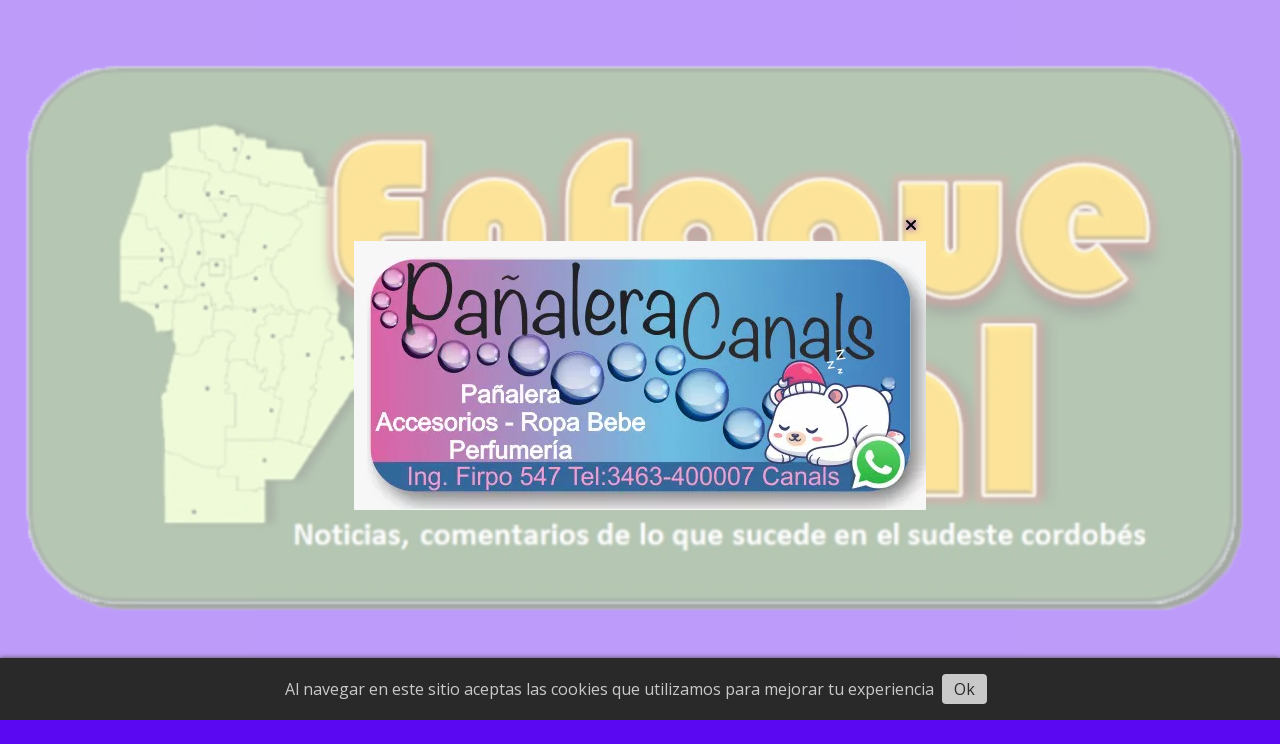

--- FILE ---
content_type: text/html; charset=utf-8
request_url: https://enfoquezonal.com.ar/contenido/2990/aprehendido-por-desobediencia-a-la-autoridad
body_size: 10645
content:
<!DOCTYPE html><html lang="es"><head><title>APREHENDIDO POR DESOBEDIENCIA A LA AUTORIDAD</title><meta name="description" content="El hombre no cumplió con medidas restrictivas impuestas por la justicia"><meta http-equiv="X-UA-Compatible" content="IE=edge"><meta property="fb:app_id" content="https://www.facebook.com/Enfoque-Zonal-Oficial-105421069164726/"><meta charset="utf-8"><meta name="viewport" content="width=device-width,minimum-scale=1,initial-scale=1"><link rel="canonical" href="https://enfoquezonal.com.ar/contenido/2990/aprehendido-por-desobediencia-a-la-autoridad"><meta property="og:type" content="article"><meta property="og:site_name" content="Enfoque Zonal"><meta property="og:title" content="APREHENDIDO POR DESOBEDIENCIA A LA AUTORIDAD"><meta property="og:description" content="El hombre no cumplió con medidas restrictivas impuestas por la justicia"><meta property="og:url" content="https://enfoquezonal.com.ar/contenido/2990/aprehendido-por-desobediencia-a-la-autoridad"><meta property="og:ttl" content="2419200"><meta property="og:image" content="https://enfoquezonal.com.ar/download/multimedia.miniatura.b0c8f2db82d8205a.706f6c69636961325f6d696e6961747572612e6a7067.jpg"><meta property="og:image:width" content="445"><meta property="og:image:height" content="418"><meta name="twitter:image" content="https://enfoquezonal.com.ar/download/multimedia.miniatura.b0c8f2db82d8205a.706f6c69636961325f6d696e6961747572612e6a7067.jpg"><meta property="article:published_time" content="2022-03-29T10:56-03"><meta property="article:modified_time" content="2022-03-29T11:07-03"><meta property="article:section" content="Policiales"><meta property="article:tag" content="APREHENDIDO POR DESOBEDIENCIA A LA AUTORIDAD | El hombre no cumplió con medidas restrictivas impuestas por la justicia"><meta name="twitter:card" content="summary_large_image"><meta name="twitter:title" content="APREHENDIDO POR DESOBEDIENCIA A LA AUTORIDAD"><meta name="twitter:description" content="El hombre no cumplió con medidas restrictivas impuestas por la justicia"><script type="application/ld+json">{"@context":"http://schema.org","@type":"Article","url":"https://enfoquezonal.com.ar/contenido/2990/aprehendido-por-desobediencia-a-la-autoridad","mainEntityOfPage":"https://enfoquezonal.com.ar/contenido/2990/aprehendido-por-desobediencia-a-la-autoridad","name":"APREHENDIDO POR DESOBEDIENCIA A LA AUTORIDAD","headline":"APREHENDIDO POR DESOBEDIENCIA A LA AUTORIDAD","description":"El hombre no cumpli\u00f3 con medidas restrictivas impuestas por la justicia","articleSection":"Policiales","datePublished":"2022-03-29T10:56","dateModified":"2022-03-29T11:07","image":"https://enfoquezonal.com.ar/download/multimedia.miniatura.b0c8f2db82d8205a.706f6c69636961325f6d696e6961747572612e6a7067.jpg","publisher":{"@context":"http://schema.org","@type":"Organization","name":"Enfoque Zonal","url":"https://enfoquezonal.com.ar/","logo":{"@type":"ImageObject","url":"https://enfoquezonal.com.ar/static/custom/logo-grande.png?t=2026-01-19+03%3A00%3A22.183273"}},"author":{"@type":"Person","name":"Enfoque Zonal","url":"/usuario/2/enfoque-zonal"}}</script><meta name="generator" content="Medios CMS"><link rel="dns-prefetch" href="https://fonts.googleapis.com"><link rel="preconnect" href="https://fonts.googleapis.com" crossorigin><link rel="shortcut icon" href="https://enfoquezonal.com.ar/static/custom/favicon.png?t=2026-01-19+03%3A00%3A22.183273"><link rel="apple-touch-icon" href="https://enfoquezonal.com.ar/static/custom/favicon.png?t=2026-01-19+03%3A00%3A22.183273"><link rel="stylesheet" href="/static/plugins/fontawesome/css/fontawesome.min.css"><link rel="stylesheet" href="/static/plugins/fontawesome/css/brands.min.css"><link rel="stylesheet" href="/static/plugins/fontawesome/css/solid.min.css"><link rel="stylesheet" href="/static/css/t_aludra/wasat.css?v=25.2-beta5" id="estilo-css"><link rel="stylesheet" href="https://fonts.googleapis.com/css?family=Lato:400,700|Open+Sans:400,700&display=swap" crossorigin="anonymous" id="font-url"><style>:root { --font-family-alt: 'Lato', sans-serif; --font-family: 'Open Sans', sans-serif; } :root {--html-font-size: 16px;--header-bg-color: transparent; --header-font-color: #000000; --nav-bg-color: var(--main-color); --nav-font-color: #ffffff; --nav-box-shadow: 0 0 3px var(--main-font-color); --header-max-width: 1280px; --header-margin: 0 auto 0 auto; --header-padding: 0; --header-box-shadow: none; --header-border-radius: 0; --header-border-top: none; --header-border-right: none; --header-border-bottom: none; --header-border-left: none; --logo-max-width: auto; --logo-margin: 2rem auto; --fixed-header-height: none; --main-bg-color: #ffffff; --main-font-color: #292929; --main-max-width: 1280px; --main-margin: 0 auto; --main-padding: 2rem 2rem 0 2rem; --main-box-shadow: none; --main-border-radius: 0; --main-border-top: none; --main-border-right: solid 1px #dddddd; --main-border-bottom: none; --main-border-left: solid 1px #dddddd; --aside-ancho: 340px; --aside-margin: 0 0 0 20px; --aside-padding: 0 0 0 20px; --aside-border-left: solid 1px #dddddd; --aside-border-right: none; --footer-bg-color: #383838; --footer-font-color: #ffffff; --footer-max-width: auto; --footer-margin: 0; --footer-padding: 1rem; --footer-box-shadow: none; --footer-border-radius: 0; --footer-border-top: none; --footer-border-right: none; --footer-border-bottom: none; --footer-border-left: none; --wrapper-max-width: auto; --wrapper-box-shadow: none; --menu-bg-color: var(--main-color); --menu-text-align: center; --menu-max-width: auto; --menu-margin: 0; --menu-padding: 0 0 0 0; --menu-box-shadow: none; --menu-border-radius: 0; --menu-border-top: none; --menu-border-right: none; --menu-border-bottom: none; --menu-border-left: none; --submenu-bg-color: var(--main-color); --submenu-box-shadow: 1px 1px 5px black; --submenu-padding: 0rem; --submenu-border-radius: ; --submenu-item-margin: -0.6rem; --menuitem-bg-color: transparent; --menuitem-font-color: #ffffff; --menuitem-hover-bg-color: #000000; --menuitem-hover-font-color: #ffffff; --menuitem-font-family: var(--font-family-alt); --menuitem-font-size: inherit; --menuitem-font-weight: bold; --menuitem-line-height: 40px; --menuitem-text-transform: none; --menuitem-icon-size: inherit; --menuitem-padding: 0.7em 1.2em; --menuitem-margin: -0.4rem 0rem; --menuitem-border-radius: 0; --menuitem-box-shadow: none; --menuitem-border-bottom: none; --menuitem-hover-border-bottom: none; --post-text-align: initial; --post-margin: 0 0 1.5rem 0; --post-padding: 0; --post-box-shadow: none; --post-border-radius: 0; --post-border-top: none; --post-border-right: none; --post-border-bottom: none; --post-border-left: none; --post-bg-color: #ffffff; --post-categoria-display: initial; --post-autor-display: initial; --post-detalle-display: initial; --post-img-aspect-ratio: 62%; --post-img-border-radius: 0; --post-img-box-shadow: none; --post-img-filter: none; --post-img-hover-filter: none; --post-grid-min-width: 16rem; --post-grid-column-gap: 2rem; --fullpost-enc-align: ; --fullpost-enc-bg-color: transparent; --fullpost-enc-max-width: auto; --fullpost-enc-margin: 0 0 1rem 0; --fullpost-enc-padding: 1rem 1rem 0.5rem 2rem; --fullpost-enc-box-shadow: none; --fullpost-enc-border-radius: 0; --fullpost-enc-border-top: none; --fullpost-enc-border-right: none; --fullpost-enc-border-bottom: none; --fullpost-enc-border-left: none; --fullpost-main-bg-color: transparent; --fullpost-main-max-width: auto; --fullpost-main-margin: 0 0 3rem 0; --fullpost-main-padding: 0; --fullpost-main-box-shadow: none; --fullpost-main-border-radius: 0; --fullpost-main-border-top: none; --fullpost-main-border-right: none; --fullpost-main-border-bottom: none; --fullpost-main-border-left: none; --cuerpo-padding: ; --cuerpo-border-left: none; --buttons-bg-color: var(--main-color); --buttons-font-color: #ffffff; --buttons-hover-bg-color: #000000; --buttons-hover-font-color: #ffffff; --buttons-font-family: var(--font-family-alt); --buttons-font-size: inherit; --buttons-margin: 0 0 2rem 0; --buttons-padding: 7px 14px; --buttons-box-shadow: none; --buttons-border-radius: 0; --buttons-border-top: none; --buttons-border-right: none; --buttons-border-bottom: none; --buttons-border-left: none; --inputs-bg-color: #ffffff; --inputs-font-color: #595959; --inputs-font-family: inherit; --inputs-font-size: inherit; --inputs-padding: 8px; --inputs-box-shadow: none; --inputs-border-radius: 0; --inputs-border-top: solid 1px grey; --inputs-border-right: solid 1px grey; --inputs-border-bottom: solid 1px grey; --inputs-border-left: solid 1px grey; --titulobloques-bg-color: transparent; --titulobloques-font-color: #000000; --titulobloques-font-family: var(--font-family); --titulobloques-font-size: 20px; --titulobloques-text-align: left; --titulobloques-max-width: auto; --titulobloques-margin: 0 0 1rem 0; --titulobloques-padding: 0 0 3px 0; --titulobloques-box-shadow: none; --titulobloques-border-radius: none; --titulobloques-border-top: none; --titulobloques-border-right: none; --titulobloques-border-bottom: solid 3px var(--main-color); --titulobloques-border-left: none; --titulopagina-bg-color: transparent; --titulopagina-font-color: #404040; --titulopagina-font-family: var(--font-family-alt); --titulopagina-font-size: 1.8rem; --titulopagina-text-align: inherit; --titulopagina-max-width: 50rem; --titulopagina-margin: 0 0 1.5rem 0; --titulopagina-padding: 0 3rem 1.5rem 0; --titulopagina-box-shadow: none; --titulopagina-border-radius: 0; --titulopagina-border-top: none; --titulopagina-border-right: none; --titulopagina-border-bottom: solid 3px var(--main-color); --titulopagina-border-left: none; --main-color: #040109; --bg-color: #5a07f2; --splash-opacity: 0.6;--splash-pointer-events: initial;--splash-align-items: center;--splash-justify-content: center;} body {background-image: url("None"); background-repeat:no-repeat;background-size:cover;background-position:top center;background-attachment:fixed;}</style><link rel="stylesheet" href="https://cdnjs.cloudflare.com/ajax/libs/photoswipe/4.1.2/photoswipe.min.css"><link rel="stylesheet" href="https://cdnjs.cloudflare.com/ajax/libs/photoswipe/4.1.2/default-skin/default-skin.min.css"><script defer src="https://cdnjs.cloudflare.com/ajax/libs/lazysizes/5.3.2/lazysizes.min.js" integrity="sha512-q583ppKrCRc7N5O0n2nzUiJ+suUv7Et1JGels4bXOaMFQcamPk9HjdUknZuuFjBNs7tsMuadge5k9RzdmO+1GQ==" crossorigin="anonymous" referrerpolicy="no-referrer"></script><script async src="https://www.googletagmanager.com/gtag/js"></script><script>window.dataLayer=window.dataLayer||[];function gtag(){dataLayer.push(arguments);};gtag('js',new Date());gtag('config','G-ETDKF070NV');gtag('config','UA-157506285-1');</script></head><body><div id="wrapper" class="wrapper contenido contenido noticia"><header class="header headerA1"><a class="open-nav"><i class="fa fa-bars"></i></a><div class="header__logo"><a href="/"><img class="only-desktop" src="https://enfoquezonal.com.ar/static/custom/logo.png?t=2026-01-19+03%3A00%3A22.183273" alt="Enfoque Zonal"><img class="only-mobile" src="https://enfoquezonal.com.ar/static/custom/logo-movil.png?t=2026-01-19+03%3A00%3A22.183273" alt="Enfoque Zonal"></a></div><div id="publi-223" data-nombre="ADSENSE" class="publi publi-html E"><script async src="https://pagead2.googlesyndication.com/pagead/js/adsbygoogle.js?client=ca-pub-1158560027656367" crossorigin="anonymous"></script></div><div class="bloque-html"><div class="codigo-html"><p><em><strong>RADIO ENFOQUE (ON LINE)</strong></em></p><p><a href="https://youtu.be/D-ddTxQeBmI" rel="noopener" target="_blank"><img alt="260x200" class="img-responsive lazyload" data-src="/download/multimedia.miniatura.851f4ea667bfc96b.bWluaWF0dXJhLmdpZg%3D%3D.gif" height="365" src="data:," style="display: block; margin-left: auto; margin-right: auto;" width="475"></a></p><p></p><p></p><p><img alt="IMG-20250407-WA0067" class="img-responsive lazyload" data-alto-grande="1600" data-ancho-grande="900" data-src="/download/multimedia.normal.9056ab6415d2d950.bm9ybWFsLndlYnA%3D.webp" data-srcset="/download/multimedia.normal.9056ab6415d2d950.bm9ybWFsLndlYnA%3D.webp 422w, /download/multimedia.grande.90978e6a671ab59b.Z3JhbmRlLndlYnA%3D.webp 900w, /download/multimedia.miniatura.aa4d5968699f4744.bWluaWF0dXJhLndlYnA%3D.webp 169w" height="750" src="data:," style="display: block; margin-left: auto; margin-right: auto;" width="422"></p><p></p><p style="text-align: center;"><span style="color: #ffffff;"><em><strong>Hac&eacute; click en la imagen y entr&aacute; a nuestra web</strong></em></span></p><p><img alt="Screenshot_20240731_194040_Chrome" class="img-responsive lazyload" data-src="/download/multimedia.normal.b7c6205b75c412da.U2NyZWVuc2hvdF8yMDI0MDczMV8xOTQwNDBfQ2hyb21fbm9ybWFsLndlYnA%3D.webp" data-srcset="/download/multimedia.normal.b7c6205b75c412da.U2NyZWVuc2hvdF8yMDI0MDczMV8xOTQwNDBfQ2hyb21fbm9ybWFsLndlYnA%3D.webp 993w, /download/multimedia.miniatura.913e2f7fac539b44.U2NyZWVuc2hvdF8yMDI0MDczMV8xOTQwNDBfQ2hyb21fbWluaWF0dXJhLndlYnA%3D.webp 400w" height="680" src="data:," style="display: block; margin-left: auto; margin-right: auto;" width="993"></p><p></p><p></p><p><img alt="JAE-DELICATESSEN" class="img-responsive lazyload" data-src="/download/multimedia.miniatura.a05992ce048255fd.SkFFLURFTElDQVRFU1NFTl9taW5pYXR1cmEud2VicA%3D%3D.webp" height="389" src="data:," style="display: block; margin-left: auto; margin-right: auto;" width="756"></p><p>&nbsp;</p><p></p></div><div class="codigo-html"><center><div class li style="text-align: center;"></div></center><center><div class li><span style="color: #ecf0f1;"><strong>&iexcl;Apoyanos donando un cafecito!</strong></span></div><div class li><img alt="Invitame un café en cafecito.app" class="lazyload" data-src="https://cdn.cafecito.app/imgs/buttons/button_4.png" data-srcset="https://cdn.cafecito.app/imgs/buttons/button_4.png 1x, https://cdn.cafecito.app/imgs/buttons/button_4_2x.png 2x, https://cdn.cafecito.app/imgs/buttons/button_4_3.75x.png 3.75x" src="data:,"></div></center><div class li></div><div class li></div><center><div class li><img alt="portada face (1) (1)" class="img-responsive lazyload" data-src="/download/multimedia.normal.a2c3892b7d0ac7fd.bm9ybWFsLndlYnA%3D.webp" data-srcset="/download/multimedia.normal.a2c3892b7d0ac7fd.bm9ybWFsLndlYnA%3D.webp 851w, /download/multimedia.miniatura.8e4b09410cd663a6.bWluaWF0dXJhLndlYnA%3D.webp 400w" height="315" src="data:," style="display: block; margin-left: auto; margin-right: auto;" width="851"></div><div class li></div></center><p>&nbsp; &nbsp;</p><p></p><p><img alt="Screenshot_20250102_142523_Samsung Notes" class="img-responsive lazyload" data-src="/download/multimedia.normal.b416ca4ebb06ff4e.U2NyZWVuc2hvdF8yMDI1MDEwMl8xNDI1MjNfU2Ftc3Vfbm9ybWFsLndlYnA%3D.webp" data-srcset="/download/multimedia.normal.b416ca4ebb06ff4e.U2NyZWVuc2hvdF8yMDI1MDEwMl8xNDI1MjNfU2Ftc3Vfbm9ybWFsLndlYnA%3D.webp 1080w, /download/multimedia.miniatura.921344f063efcda2.U2NyZWVuc2hvdF8yMDI1MDEwMl8xNDI1MjNfU2Ftc3VfbWluaWF0dXJhLndlYnA%3D.webp 400w" height="504" src="data:," style="display: block; margin-left: auto; margin-right: auto;" width="722"></p><p><a href="https://www.youtube.com/watch?v=h2J_ZdbxYVc" rel="noopener" target="_blank"></a><br><img alt="IMG-20241007-WA0030" class="img-responsive lazyload" data-alto-grande="1599" data-ancho-grande="899" data-src="/download/multimedia.normal.85b2e6ae9187c884.SU1HLTIwMjQxMDA3LVdBMDAzMF9ub3JtYWwud2VicA%3D%3D.webp" data-srcset="/download/multimedia.normal.85b2e6ae9187c884.SU1HLTIwMjQxMDA3LVdBMDAzMF9ub3JtYWwud2VicA%3D%3D.webp 422w, /download/multimedia.grande.b9ca8e6bc44adbc1.SU1HLTIwMjQxMDA3LVdBMDAzMF9ncmFuZGUud2VicA%3D%3D.webp 899w, /download/multimedia.miniatura.a393f1fdbcd3e12d.SU1HLTIwMjQxMDA3LVdBMDAzMF9taW5pYXR1cmEud2VicA%3D%3D.webp 169w" height="750" src="data:," style="display: block; margin-left: auto; margin-right: auto;" width="422"></p><p><img alt="Instagram Post PCR Test Covid-19 Testing Blue" class="img-responsive lazyload" data-src="/download/multimedia.normal.84e7580dd9abfe27.bm9ybWFsLndlYnA%3D.webp" data-srcset="/download/multimedia.normal.84e7580dd9abfe27.bm9ybWFsLndlYnA%3D.webp 1080w, /download/multimedia.miniatura.967662361ba96b91.bWluaWF0dXJhLndlYnA%3D.webp 300w" height="1080" src="data:," style="display: block; margin-left: auto; margin-right: auto;" width="1080"></p><p><img alt="multimedia.miniatura.986913b5ecfc39d5.R0FMQUlORU5BIE1BUklPTl9taW5pYXR1cmEud2VicA==" class="img-responsive lazyload" data-src="/download/multimedia.miniatura.b3d5b647428238f6.bXVsdGltZWRpYS5taW5pYXR1cmEuOTg2OTEzYjVlY2ZfbWluaWF0dXJhLndlYnA%3D.webp" height="542" src="data:," style="display: block; margin-left: auto; margin-right: auto;" width="553"></p><p><img alt="jacarandá" class="img-responsive lazyload" data-src="/download/multimedia.miniatura.bdf057fe1fec756c.bWluaWF0dXJhLndlYnA%3D.webp" height="611" src="data:," style="display: block; margin-left: auto; margin-right: auto;" width="530"></p><p style="text-align: justify;">&nbsp;</p><p>&nbsp;</p><p></p><p></p></div></div><div class="header__menu "><ul><li class="header__menu__item "><a href="/categoria/2/general" target> General </a></li><li class="header__menu__item "><a href="/categoria/8/locales" target> Locales </a></li><li class="header__menu__item "><a href="/categoria/6/deportes" target> Deportes </a></li><li class="header__menu__item "><a href="/categoria/5/regionales" target> Regionales </a></li><li class="header__menu__item "><a href="/categoria/7/policiales" target> Policiales </a></li><li class="header__menu__item "><a href="/categoria/10/politica" target> Política </a></li><li class="header__menu__item "><a href="None" target="_blank"> Más <i class="fa fa-chevron-down"></i></a><ul><li><a href="/categoria/9/opinion" target> Opinión </a></li><li><a href="/categoria/4/novedades" target> Novedades </a></li><li><a href="/categoria/16/videos" target> Videos </a></li><li><a href="/eventos" target> Agenda de eventos </a></li><li><a href="/categoria/15/galerias-de-fotos-y-videos" target> Galerías de fotos y videos </a></li><li><a href="/categoria/17/ediciones-impresas" target> Ediciones impresas </a></li><li><a href="/categoria/18/necrologicas" target> Necrológicas </a></li><li><a href="/farmacias" target> Farmacias de turno </a></li><li><a href="/categoria/19/clasificados" target> Clasificados </a></li><li><a href="/buscar" target><i class="fa fa-fw fa-search"></i> Buscar </a></li></ul></li></ul></div><section class="nav" id="nav"><a class="close-nav"><i class="fa fa-times"></i></a><div class="nav__logo"><a href="/"><img class="only-desktop" src="https://enfoquezonal.com.ar/static/custom/logo.png?t=2026-01-19+03%3A00%3A22.183273" alt="Enfoque Zonal"><img class="only-mobile" src="https://enfoquezonal.com.ar/static/custom/logo-movil.png?t=2026-01-19+03%3A00%3A22.183273" alt="Enfoque Zonal"></a></div><div class="menu-simple menu0"><div class="menu-simple__item "><a href="/categoria/2/general" target> General </a></div><div class="menu-simple__item "><a href="/categoria/8/locales" target> Locales </a></div><div class="menu-simple__item "><a href="/categoria/6/deportes" target> Deportes </a></div><div class="menu-simple__item "><a href="/categoria/5/regionales" target> Regionales </a></div><div class="menu-simple__item "><a href="/categoria/7/policiales" target> Policiales </a></div><div class="menu-simple__item "><a href="/categoria/10/politica" target> Política </a></div><div class="menu-simple__item subitems"><a href="None" target="_blank"> Más </a><a href="/categoria/9/opinion" target class="menu-simple__item"> Opinión </a><a href="/categoria/4/novedades" target class="menu-simple__item"> Novedades </a><a href="/categoria/16/videos" target class="menu-simple__item"> Videos </a><a href="/eventos" target class="menu-simple__item"> Agenda de eventos </a><a href="/categoria/15/galerias-de-fotos-y-videos" target class="menu-simple__item"> Galerías de fotos y videos </a><a href="/categoria/17/ediciones-impresas" target class="menu-simple__item"> Ediciones impresas </a><a href="/categoria/18/necrologicas" target class="menu-simple__item"> Necrológicas </a><a href="/farmacias" target class="menu-simple__item"> Farmacias de turno </a><a href="/categoria/19/clasificados" target class="menu-simple__item"> Clasificados </a><a href="/buscar" target class="menu-simple__item"><i class="fa fa-fw fa-search"></i> Buscar </a></div></div><div class="social-buttons"><a class="social-buttons__item facebook" href="https://www.facebook.com/profile.php?id=100063749673971" target="_blank"><i class="fa fa-brands fa-facebook"></i></a><a class="social-buttons__item twitter" href="https://twitter.com/zonal_enfoque?s=09" target="_blank"><i class="fa fa-brands fa-x-twitter"></i></a><a class="social-buttons__item youtube" href="https://www.youtube.com/channel/UCXDM2N4RY1Wketd_e_d34xw" target="_blank"><i class="fa fa-brands fa-youtube"></i></a><a class="social-buttons__item instagram" href="https://www.instagram.com/invites/contact/?i=g4rudc1560uq&utm_content=553tan4" target="_blank"><i class="fa fa-brands fa-instagram"></i></a></div><div class="menu-simple menu1"><div class="menu-simple__item "><a href="/contacto" target> Contacto </a></div><div class="menu-simple__item "><a href="/historial" target> Historial de noticias </a></div><div class="menu-simple__item "><a href="/default/contenido/2765/fuentes-rss" target> Fuentes RSS </a></div><div class="menu-simple__item "><a href="/enfoquezonal/a_default/user/login?_next=%2Fa_default%2Findex" target><i class="fa fa-fw fa-sign-in"></i> Ingresar </a></div></div><div class="datos-contacto"><div class="telefono"><i class="fa fa-phone"></i><span>3463 466990</span></div><div class="email"><i class="fa fa-envelope"></i><span><a href="/cdn-cgi/l/email-protection#5a3f343c352b2f3f2035343b361a3d373b333674393537"><span class="__cf_email__" data-cfemail="71141f171e0004140b1e1f101d31161c10181d5f121e1c">[email&#160;protected]</span></a></span></div></div></section></header><main class="main main1"><section class="principal"><div class="bloque-html"><div class="codigo-html"><p><img alt="WhatsApp Image 2025-06-19 at 11.50.25" class="img-responsive lazyload" data-alto-grande="1600" data-ancho-grande="1131" data-src="/download/multimedia.normal.9ab9649ccea505c2.bm9ybWFsLndlYnA%3D.webp" data-srcset="/download/multimedia.normal.9ab9649ccea505c2.bm9ybWFsLndlYnA%3D.webp 530w, /download/multimedia.grande.a82c6c21053830b9.Z3JhbmRlLndlYnA%3D.webp 1131w, /download/multimedia.miniatura.af77badae735469b.bWluaWF0dXJhLndlYnA%3D.webp 212w" height="750" src="data:," style="display: block; margin-left: auto; margin-right: auto;" width="530"><br><br><br><br><br><br><br><br><br><br></p><p><img alt="rombo rojo internet" class="img-responsive lazyload" data-src="/download/multimedia.normal.abd5275182a6d32d.bm9ybWFsLndlYnA%3D.webp" data-srcset="/download/multimedia.normal.abd5275182a6d32d.bm9ybWFsLndlYnA%3D.webp 687w, /download/multimedia.miniatura.88cd6835951ad32d.bWluaWF0dXJhLndlYnA%3D.webp 324w" height="636" src="data:," style="display: block; margin-left: auto; margin-right: auto;" width="687"></p><p></p></div></div><div class="fullpost__encabezado orden3"><h1 class="fullpost__titulo">APREHENDIDO POR DESOBEDIENCIA A LA AUTORIDAD</h1><p class="fullpost__copete">El hombre no cumplió con medidas restrictivas impuestas por la justicia</p><span class="fullpost__categoria"><a href="https://enfoquezonal.com.ar/categoria/7/policiales">Policiales</a></span><span class="fullpost__fecha"><span class="fecha">29/03/2022</span></span><span class="fullpost__autor"><img src="/static/img/usuario.jpg" alt="Enfoque Zonal"><a href="/usuario/2/enfoque-zonal">Enfoque Zonal</a></span></div></section><section class="extra1"><div class="fullpost__main orden2  left"><div class="fullpost__imagen "><img alt="policia" class="img-responsive lazyload" data-sizes="auto" data-src="/download/multimedia.normal.a656d180adfbae8e.706f6c696369615f6e6f726d616c2e6a7067.jpg" data-srcset="/download/multimedia.normal.a656d180adfbae8e.706f6c696369615f6e6f726d616c2e6a7067.jpg 929w, /download/multimedia.miniatura.b501d6e1af2d948a.706f6c696369615f6d696e6961747572612e6a7067.jpg 400w" height="523" src="data:," width="929"></div><div class="bloque-html"><div class="codigo-html"><p><img alt="MUNI PAÑALERA" class="img-responsive lazyload" data-alto-grande="578" data-ancho-grande="2350" data-src="/download/multimedia.normal.858e003068a08c71.TVVOSSBQQcORQUxFUkFfbm9ybWFsLndlYnA%3D.webp" data-srcset="/download/multimedia.normal.858e003068a08c71.TVVOSSBQQcORQUxFUkFfbm9ybWFsLndlYnA%3D.webp 1000w, /download/multimedia.grande.ab78355112baf966.TVVOSSBQQcORQUxFUkFfZ3JhbmRlLndlYnA%3D.webp 2350w, /download/multimedia.miniatura.b4985f820ad33146.TVVOSSBQQcORQUxFUkFfbWluaWF0dXJhLndlYnA%3D.webp 400w" height="246" src="data:," width="1000"></p><p><br><br><br><br>&nbsp;<br><br><br></p></div></div><div class="fullpost__cuerpo"><p style="text-align: justify;">&nbsp;La comisar&igrave;a Canals,inform&oacute; que tras recibir llamado al 101 de Emergencias Policiales, se daba alerta de que una persona estar&iacute;a incumpliendo medidas cautelares y prohibici&oacute;n de acercamiento contra su denunciante por causas de Violencia Familiar, siendo que al arribar el m&oacute;vil policial procede en el lugar a la aprehension en flagrancia de un masculino de 61 a&ntilde;os, recientemente salido del establecimiento penitenciario de R&iacute;o Cuarto. Destacando que el mismo pose&iacute;a medidas cautelares vigentes las cual no respeto ante lo cual se procedi&oacute; a su aprehensi&oacute;n y puesta a disposici&oacute;n &nbsp;de la &nbsp;Fiscalia de &nbsp;Instrucci&oacute;n de La Carlota, la cual dispone su procesamiento, imputaci&oacute;n y posterior traslado y alojamiento en la alcaidia de Morrison.</p></div><div class="bloque-html"><div class="codigo-html"><p><br><br></p></div></div><div class="fullpost__share-post widget-share-post share_post type4"><a class="share_post__item facebook" href="https://www.facebook.com/sharer/sharer.php?u=https://enfoquezonal.com.ar/contenido/2990/aprehendido-por-desobediencia-a-la-autoridad" target="_blank"><i class="fa fa-fw fa-lg fa-brands fa-facebook"></i></a><a class="share_post__item twitter" href="https://twitter.com/intent/tweet?url=https://enfoquezonal.com.ar/contenido/2990/aprehendido-por-desobediencia-a-la-autoridad&text=APREHENDIDO%20POR%20DESOBEDIENCIA%20A%20LA%20AUTORIDAD" target="_blank"><i class="fa fa-fw fa-lg fa-brands fa-x-twitter"></i></a><a class="share_post__item linkedin" href="https://www.linkedin.com/shareArticle?url=https://enfoquezonal.com.ar/contenido/2990/aprehendido-por-desobediencia-a-la-autoridad" target="_blank"><i class="fa fa-fw fa-lg fa-brands fa-linkedin"></i></a><a class="share_post__item pinterest" href="https://pinterest.com/pin/create/bookmarklet/?url=https://enfoquezonal.com.ar/contenido/2990/aprehendido-por-desobediencia-a-la-autoridad" target="_blank"><i class="fa fa-fw fa-lg fa-brands fa-pinterest"></i></a><a class="share_post__item whatsapp" href="https://api.whatsapp.com/send?text=APREHENDIDO POR DESOBEDIENCIA A LA AUTORIDAD+https://enfoquezonal.com.ar/contenido/2990/aprehendido-por-desobediencia-a-la-autoridad" target="_blank"><i class="fa fa-fw fa-lg fa-brands fa-whatsapp"></i></a></div><div class="bloque-html"><div class="codigo-html"><p><br><br><br><br></p></div></div><div class="comentarios fullpost__comentarios" id="contenedor-comentarios"><form action="javascript:void(0);" style="display:block; margin:2em auto; max-width:100%; text-align:center;"><button class="ver-comentarios" style="display:block; margin:2em auto; width:auto;">Ver comentarios</button></form></div><div class="bloque-html"><div class="codigo-html"><p><br><br><img alt="COOPERAPNG" class="img-responsive lazyload" data-src="http://enfoquezonal.com.ar/download/multimedia.miniatura.a0ce148ca18babf1.434f4f50455241504e475f6d696e6961747572612e706e67.png" data-srcset="/download/multimedia.miniatura.a0ce148ca18babf1.434f4f50455241504e475f6d696e6961747572612e706e67.png 317w" height="308" sizes="auto" src="data:," style="display: block; margin-left: auto; margin-right: auto;" width="340"></p><p><br><br><br><br><br><br><br></p><p><br><br><br><br><br><br></p><p></p></div></div></div></section><section class="extra2"><section class="bloque relacionados cant6"><div class="bloque__titulo ">Te puede interesar</div><div class="bloque__lista"><article class="post post__noticia post4"><a class="post__imagen autoratio" href="/contenido/4273/canals-policia-realizo-allanamiento-con-detencion"><img alt="IMG-20250430-WA0023" class="img-responsive lazyload" data-sizes="auto" data-src="/download/multimedia.normal.94d643d1b8587a95.bm9ybWFsLndlYnA%3D.webp" data-srcset="/download/multimedia.normal.94d643d1b8587a95.bm9ybWFsLndlYnA%3D.webp 963w, /download/multimedia.miniatura.a7885b51e9d5a8a8.bWluaWF0dXJhLndlYnA%3D.webp 226w" height="1280" src="data:," width="963"></a><div class="post__datos"><h2 class="post__titulo"><a href="/contenido/4273/canals-policia-realizo-allanamiento-con-detencion">CANALS: POLICÍA REALIZÓ ALLANAMIENTO CON DETENCION</a></h2><div class="post__autor"><span class="autor__nombre">Enfoque Zonal</span></div><a href="https://enfoquezonal.com.ar/categoria/7/policiales" class="post__categoria">Policiales</a><span class="post__fecha"><span class="fecha"><span class="fecha">30/04/2025</span></span></span></div><p class="post__detalle">La persona detenida es un joven de 23 años</p></article><article class="post post__noticia post4"><a class="post__imagen autoratio" href="/contenido/4247/alejandro-recuperan-camioneta-robada-en-canals"><img alt="IMG-20250421-WA0000" class="img-responsive lazyload" data-sizes="auto" data-src="/download/multimedia.normal.abe6df00e0803155.bm9ybWFsLndlYnA%3D.webp" data-srcset="/download/multimedia.normal.abe6df00e0803155.bm9ybWFsLndlYnA%3D.webp 737w, /download/multimedia.miniatura.ab79ac87039713f8.bWluaWF0dXJhLndlYnA%3D.webp 338w" height="655" src="data:," width="737"></a><div class="post__datos"><h2 class="post__titulo"><a href="/contenido/4247/alejandro-recuperan-camioneta-robada-en-canals">ALEJANDRO: RECUPERAN CAMIONETA ROBADA EN CANALS</a></h2><div class="post__autor"><span class="autor__nombre">Enfoque Zonal</span></div><a href="https://enfoquezonal.com.ar/categoria/7/policiales" class="post__categoria">Policiales</a><span class="post__fecha"><span class="fecha"><span class="fecha">21/04/2025</span></span></span></div><p class="post__detalle">El procedimiento fue positivo y arrojó un detenido</p></article><article class="post post__noticia post4"><a class="post__imagen autoratio" href="/contenido/4210/recuperan-motocicleta-que-habia-aido-hurtada"><img alt="IMG-20250304-WA0052" class="img-responsive lazyload" data-sizes="auto" data-src="/download/multimedia.normal.80cac2e7aa842631.bm9ybWFsLndlYnA%3D.webp" data-srcset="/download/multimedia.normal.80cac2e7aa842631.bm9ybWFsLndlYnA%3D.webp 1280w, /download/multimedia.miniatura.87ec572b1a28aef1.bWluaWF0dXJhLndlYnA%3D.webp 400w" height="883" src="data:," width="1280"></a><div class="post__datos"><h2 class="post__titulo"><a href="/contenido/4210/recuperan-motocicleta-que-habia-aido-hurtada">RECUPERAN MOTOCICLETA QUE HABÍA SIDO HURTADA</a></h2><div class="post__autor"><span class="autor__nombre">Enfoque Zonal</span></div><a href="https://enfoquezonal.com.ar/categoria/7/policiales" class="post__categoria">Policiales</a><span class="post__fecha"><span class="fecha"><span class="fecha">04/03/2025</span></span></span></div><p class="post__detalle">Tras un operativo se logró dar con el vehículo</p></article><article class="post post__noticia post4"><a class="post__imagen autoratio" href="/contenido/4138/la-carlota-secuestro-y-recupero-de-elementos-sustraidos"><img alt="IMG-20241220-WA0004" class="img-responsive lazyload" data-sizes="auto" data-src="/download/multimedia.normal.b54655709653369a.SU1HLTIwMjQxMjIwLVdBMDAwNF9ub3JtYWwud2VicA%3D%3D.webp" data-srcset="/download/multimedia.normal.b54655709653369a.SU1HLTIwMjQxMjIwLVdBMDAwNF9ub3JtYWwud2VicA%3D%3D.webp 1280w, /download/multimedia.miniatura.a56b0d70fe7adced.SU1HLTIwMjQxMjIwLVdBMDAwNF9taW5pYXR1cmEud2VicA%3D%3D.webp 400w" height="960" src="data:," width="1280"></a><div class="post__datos"><h2 class="post__titulo"><a href="/contenido/4138/la-carlota-secuestro-y-recupero-de-elementos-sustraidos">LA CARLOTA: SECUESTRO Y RECUPERO DE ELEMENTOS SUSTRAIDOS</a></h2><div class="post__autor"><span class="autor__nombre">Enfoque Zonal</span></div><a href="https://enfoquezonal.com.ar/categoria/7/policiales" class="post__categoria">Policiales</a><span class="post__fecha"><span class="fecha"><span class="fecha">20/12/2024</span></span></span></div><p class="post__detalle"></p></article><article class="post post__noticia post4"><a class="post__imagen autoratio" href="/contenido/4109/hurto-de-motocicleta-y-hallazgo"><img alt="IMG-20241013-WA0014" class="img-responsive lazyload" data-alto-grande="720" data-ancho-grande="1600" data-sizes="auto" data-src="/download/multimedia.normal.b09fd3dc0f3babd3.SU1HLTIwMjQxMDEzLVdBMDAxNF9ub3JtYWwud2VicA%3D%3D.webp" data-srcset="/download/multimedia.normal.b09fd3dc0f3babd3.SU1HLTIwMjQxMDEzLVdBMDAxNF9ub3JtYWwud2VicA%3D%3D.webp 1000w, /download/multimedia.grande.b6dd9d8ad58da32a.SU1HLTIwMjQxMDEzLVdBMDAxNF9ncmFuZGUud2VicA%3D%3D.webp 1600w, /download/multimedia.miniatura.b12ebf609a95f8bc.SU1HLTIwMjQxMDEzLVdBMDAxNF9taW5pYXR1cmEud2VicA%3D%3D.webp 400w" height="450" src="data:," width="1000"></a><div class="post__datos"><h2 class="post__titulo"><a href="/contenido/4109/hurto-de-motocicleta-y-hallazgo">HURTO DE MOTOCICLETA Y HALLAZGO</a></h2><div class="post__autor"><span class="autor__nombre">Enfoque Zonal</span></div><a href="https://enfoquezonal.com.ar/categoria/7/policiales" class="post__categoria">Policiales</a><span class="post__fecha"><span class="fecha"><span class="fecha">13/10/2024</span></span></span></div><p class="post__detalle">El parte de prensa fue emitido este domingo</p></article><article class="post post__noticia post4"><a class="post__imagen autoratio" href="/contenido/3976/hallazgo-y-secuestro"><img alt="IMG-20240423-WA0040" class="img-responsive lazyload" data-sizes="auto" data-src="/download/multimedia.normal.932c7c5b624b3f35.SU1HLTIwMjQwNDIzLVdBMDA0MF9ub3JtYWwud2VicA%3D%3D.webp" data-srcset="/download/multimedia.normal.932c7c5b624b3f35.SU1HLTIwMjQwNDIzLVdBMDA0MF9ub3JtYWwud2VicA%3D%3D.webp 1280w, /download/multimedia.miniatura.8f4f7f650a0ac9ae.SU1HLTIwMjQwNDIzLVdBMDA0MF9taW5pYXR1cmEud2VicA%3D%3D.webp 400w" height="720" src="data:," width="1280"></a><div class="post__datos"><h2 class="post__titulo"><a href="/contenido/3976/hallazgo-y-secuestro">HALLAZGO Y SECUESTRO.</a></h2><div class="post__autor"><span class="autor__nombre">Enfoque Zonal</span></div><a href="https://enfoquezonal.com.ar/categoria/7/policiales" class="post__categoria">Policiales</a><span class="post__fecha"><span class="fecha"><span class="fecha">23/04/2024</span></span></span></div><p class="post__detalle"></p></article></div></section></section><section class="aside"><div class="bloque-html"><div class="codigo-html"><div class="medios-widget script" id="1736448729588"> <a href="https://www.hitwebcounter.com" rel="noopener" target="_blank"> <img alt="Visit counter For Websites" border="0" class="lazyload" data-src="https://hitwebcounter.com/counter/counter.php?page=18354838&style=0019&nbdigits=5&type=page&initCount=0" src="data:," title="Counter Widget"></a></div></div></div><section class="bloque lo-mas-visto"><div class="bloque__titulo ">Lo más visto</div><div class="bloque__lista"><article class="post post__noticia post4"><a class="post__imagen autoratio" href="/contenido/4483/maraton-de-los-dos-anos-miriam-antomas-brillo-arranco-el-26-con-triunfo"><img alt="IMG-20260101-WA0020" class="img-responsive lazyload" data-sizes="auto" data-src="/download/multimedia.normal.8b3b61bda632f098.bm9ybWFsLndlYnA%3D.webp" data-srcset="/download/multimedia.normal.8b3b61bda632f098.bm9ybWFsLndlYnA%3D.webp 558w, /download/multimedia.miniatura.b73be4e7e13e0ba7.bWluaWF0dXJhLndlYnA%3D.webp 200w" height="835" src="data:," width="558"></a><div class="post__datos"><h2 class="post__titulo"><a href="/contenido/4483/maraton-de-los-dos-anos-miriam-antomas-brillo-arranco-el-26-con-triunfo">MARATÓN DE LOS DOS AÑOS: MIRIAM ANTOMÁS ARRANCÓ EL 2026 CON TRIUNFO</a></h2><div class="post__autor"><span class="autor__nombre">Enfoque Zonal</span></div><span class="post__fecha"><span class="fecha"><span class="fecha">01/01/2026</span></span></span></div><p class="post__detalle">La tradicional prueba atlética se desarrolló con mas de 1.400 participantes</p></article><article class="post post__noticia post4"><a class="post__imagen autoratio" href="/contenido/4486/maraton-de-los-dos-anos-daniel-peta-gonzalez-fue-la-otra-alegria-canalsense"><img alt="WhatsApp Image 2026-01-02 at 20.39.31" class="img-responsive lazyload" data-sizes="auto" data-src="/download/multimedia.normal.a24d294c9123e74f.bm9ybWFsLndlYnA%3D.webp" data-srcset="/download/multimedia.normal.a24d294c9123e74f.bm9ybWFsLndlYnA%3D.webp 1105w, /download/multimedia.miniatura.93bfdf13c078dbca.bWluaWF0dXJhLndlYnA%3D.webp 311w" height="1066" src="data:," width="1105"></a><div class="post__datos"><h2 class="post__titulo"><a href="/contenido/4486/maraton-de-los-dos-anos-daniel-peta-gonzalez-fue-la-otra-alegria-canalsense">MARATÓN DE LOS DOS AÑOS: DANIEL &quot;PETA&quot; GONZÁLEZ FUE LA OTRA ALEGRÍA CANALSENSE</a></h2><div class="post__autor"><span class="autor__nombre">Enfoque Zonal</span></div><span class="post__fecha"><span class="fecha"><span class="fecha">02/01/2026</span></span></span></div><p class="post__detalle">A la victoria de Miriam Antomás se le suma el triunfo del &quot;Peta&quot; González en masculinos</p></article><article class="post post__noticia post4"><a class="post__imagen autoratio" href="/contenido/4487/se-realizo-el-cierre-de-la-54-fiesta-nacional-del-oro-blanco-en-canals"><img alt="20260111_034251" class="img-responsive lazyload" data-alto-grande="2084" data-ancho-grande="2234" data-sizes="auto" data-src="/download/multimedia.normal.ac4f1c65224572f0.bm9ybWFsLndlYnA%3D.webp" data-srcset="/download/multimedia.normal.ac4f1c65224572f0.bm9ybWFsLndlYnA%3D.webp 804w, /download/multimedia.grande.a7ddb2c51a1840c0.Z3JhbmRlLndlYnA%3D.webp 2234w, /download/multimedia.miniatura.be7b6498b0585073.bWluaWF0dXJhLndlYnA%3D.webp 322w" height="750" src="data:," width="804"></a><div class="post__datos"><h2 class="post__titulo"><a href="/contenido/4487/se-realizo-el-cierre-de-la-54-fiesta-nacional-del-oro-blanco-en-canals">SE REALIZÓ EL CIERRE DE LA 54° FIESTA NACIONAL DEL ORO BLANCO EN CANALS</a></h2><div class="post__autor"><span class="autor__nombre">Enfoque Zonal</span></div><span class="post__fecha"><span class="fecha"><span class="fecha">11/01/2026</span></span></span></div><p class="post__detalle">En una noche con grandes espectáculos y momentos de mucha emoción</p></article><article class="post post__noticia post4"><a class="post__imagen autoratio" href="/contenido/4490/libertad-comenzo-con-la-pretemporada-apuntando-a-la-supercopa"><img alt="20260112_202659" class="img-responsive lazyload" data-alto-grande="2084" data-ancho-grande="4624" data-sizes="auto" data-src="/download/multimedia.normal.81baf1aae0632911.bm9ybWFsLndlYnA%3D.webp" data-srcset="/download/multimedia.normal.81baf1aae0632911.bm9ybWFsLndlYnA%3D.webp 1000w, /download/multimedia.grande.a44973b58a648378.Z3JhbmRlLndlYnA%3D.webp 4624w, /download/multimedia.miniatura.87db601253ff6c8d.bWluaWF0dXJhLndlYnA%3D.webp 400w" height="451" src="data:," width="1000"></a><div class="post__datos"><h2 class="post__titulo"><a href="/contenido/4490/libertad-comenzo-con-la-pretemporada-apuntando-a-la-supercopa">LIBERTAD COMENZÓ CON LA PRETEMPORADA APUNTANDO A LA SUPERCOPA Y EL APERTURA DE LA LIGA</a></h2><div class="post__autor"><span class="autor__nombre">Enfoque Zonal</span></div><span class="post__fecha"><span class="fecha"><span class="fecha">13/01/2026</span></span></span></div><p class="post__detalle">Los planteles de reserva y primera están bajo la conducción técnica de Walter Obregón</p></article><article class="post post__noticia post4"><a class="post__imagen autoratio" href="/contenido/4493/ana-rosales-reina-de-canals-y-reina-nacional-del-tambo-en-james-craik"><img alt="FB_IMG_1768774162032" class="img-responsive lazyload" data-sizes="auto" data-src="/download/multimedia.normal.976bca3506640acc.bm9ybWFsLndlYnA%3D.webp" data-srcset="/download/multimedia.normal.976bca3506640acc.bm9ybWFsLndlYnA%3D.webp 723w, /download/multimedia.miniatura.ae5d3f4a91bd4d00.bWluaWF0dXJhLndlYnA%3D.webp 346w" height="627" src="data:," width="723"></a><div class="post__datos"><h2 class="post__titulo"><a href="/contenido/4493/ana-rosales-reina-de-canals-y-reina-nacional-del-tambo-en-james-craik">ANA ROSALES: REINA DE CANALS Y REINA NACIONAL DEL TAMBO EN JAMES CRAIK</a></h2><div class="post__autor"><span class="autor__nombre">Enfoque Zonal</span></div><span class="post__fecha"><span class="fecha"><span class="fecha">18/01/2026</span></span></span></div><p class="post__detalle">La joven canalsense se quedó con la corona de aquella prestigiosa fiesta</p></article></div></section></section></main><footer class="footer "><div class="menu-simple "><div class="menu-simple__item "><a href="/contacto" target> Contacto </a></div><div class="menu-simple__item "><a href="/historial" target> Historial de noticias </a></div><div class="menu-simple__item "><a href="/default/contenido/2765/fuentes-rss" target> Fuentes RSS </a></div><div class="menu-simple__item "><a href="/enfoquezonal/a_default/user/login?_next=%2Fa_default%2Findex" target><i class="fa fa-fw fa-sign-in"></i> Ingresar </a></div></div><div class="social-buttons"><a class="social-buttons__item facebook" href="https://www.facebook.com/profile.php?id=100063749673971" target="_blank"><i class="fa fa-brands fa-facebook"></i></a><a class="social-buttons__item twitter" href="https://twitter.com/zonal_enfoque?s=09" target="_blank"><i class="fa fa-brands fa-x-twitter"></i></a><a class="social-buttons__item youtube" href="https://www.youtube.com/channel/UCXDM2N4RY1Wketd_e_d34xw" target="_blank"><i class="fa fa-brands fa-youtube"></i></a><a class="social-buttons__item instagram" href="https://www.instagram.com/invites/contact/?i=g4rudc1560uq&utm_content=553tan4" target="_blank"><i class="fa fa-brands fa-instagram"></i></a></div><div class="datos-contacto"><div class="telefono"><i class="fa fa-phone"></i><span>3463 466990</span></div><div class="email"><i class="fa fa-envelope"></i><span><a href="/cdn-cgi/l/email-protection#95f0fbf3fae4e0f0effafbf4f9d5f2f8f4fcf9bbf6faf8"><span class="__cf_email__" data-cfemail="e5808b838a9490809f8a8b8489a58288848c89cb868a88">[email&#160;protected]</span></a></span></div></div><div class="poweredby"><a href="https://medios.io/?utm_source=enfoquezonal.com.ar&utm_medium=website&utm_campaign=logo-footer&ref=yv60" target="_blank" rel="nofollow"><img loading="lazy" src="/static/img/creado-con-medios.png?v=25.2-beta5" alt="Sitio web creado con Medios CMS" style="height:24px"></a></div></footer></div><div id="splash" style="display:none"><div class="flotante flotante-splash"><button type="button" class="cerrar"><i class="fa fa-times"></i></button><div id="publi-192" data-nombre="Pañales" class="publi publi-imagen not-desktop SPLASH"><img class="img-responsive lazyload " width="572" height="269" data-url data-publicidad="192" data-nombre="Pañales" style="margin:0 auto" src="data:," data-src="/download/publicidades.imagxs.a25042e6-f0fe-47cc-8926-1c4f33fc07f4.webp"></div><div id="publi-192" data-nombre="Pañales" class="publi publi-imagen not-movil SPLASH"><img class="img-responsive lazyload " width="572" height="269" data-url data-publicidad="192" data-nombre="Pañales" style="margin:0 auto" src="data:," data-src="/download/publicidades.imagen.819ffa478bcb7d58.696d6167656e2e77656270.webp"></div></div></div><div class="pswp" tabindex="-1" role="dialog" aria-hidden="true"><div class="pswp__bg"></div><div class="pswp__scroll-wrap"><div class="pswp__container"><div class="pswp__item"></div><div class="pswp__item"></div><div class="pswp__item"></div></div><div class="pswp__ui pswp__ui--hidden"><div class="pswp__top-bar"><div class="pswp__counter"></div><button class="pswp__button pswp__button--close" title="Cerrar (Esc)"></button><button class="pswp__button pswp__button--share" title="Compartir"></button><button class="pswp__button pswp__button--fs" title="Pantalla completa"></button><button class="pswp__button pswp__button--zoom" title="Zoom"></button><div class="pswp__preloader"><div class="pswp__preloader__icn"><div class="pswp__preloader__cut"><div class="pswp__preloader__donut"></div></div></div></div></div><div class="pswp__share-modal pswp__share-modal--hidden pswp__single-tap"><div class="pswp__share-tooltip"></div></div><button class="pswp__button pswp__button--arrow--left" title="Anterior"></button><button class="pswp__button pswp__button--arrow--right" title="Siguiente"></button><div class="pswp__caption"><div class="pswp__caption__center"></div></div></div></div></div><script data-cfasync="false" src="/cdn-cgi/scripts/5c5dd728/cloudflare-static/email-decode.min.js"></script><script src="https://www.google.com/recaptcha/enterprise.js" async defer></script><script>let config={template:"aludra",gaMedios:"G-ETDKF070NV",lang:"es",googleAnalyticsId:"UA-157506285-1",recaptchaPublicKey:"6Ld7LPwrAAAAAG-0ZA5enjV7uzQwjJPVHgBn7ojV",planFree:false,preroll:null,copyProtection:null,comentarios:null,newsletter:null,photoswipe:null,splash:null,twitear:null,scrollInfinito:null,cookieConsent:null,encuestas:null,blockadblock:null,escucharArticulos:null,};config.copyProtection={mensaje:"Contenido copiado de enfoquezonal.com.ar"};config.comentarios={sistema:"facebook",disqusShortname:""};config.eventos=true;config.photoswipe={items:[]};config.photoswipe.items.push({src:"/download/multimedia.normal.a656d180adfbae8e.706f6c696369615f6e6f726d616c2e6a7067.jpg",w:"929",h:"523",title:""});config.splash={frecuencia:600,showDelay:3,closeDelay:9};config.twitear={};config.scrollInfinito={maxpages:10};config.escucharArticulos={textoBoton:"Escuchar artículo",position:"bottomright"};config.cookieConsent={mensaje:"Al navegar en este sitio aceptas las cookies que utilizamos para mejorar tu experiencia"};config.encuestas={};config.listaContenido={autor_id:2,};window.MediosConfig=config;</script><script defer src="/static/js/app.min.js?v=25.2-beta5"></script><div id="fb-root"></div><script async defer crossorigin="anonymous" src="https://connect.facebook.net/es_LA/sdk.js#xfbml=1&version=v13.0&autoLogAppEvents=1&appId=https://www.facebook.com/Enfoque-Zonal-Oficial-105421069164726/"></script><script defer src="https://static.cloudflareinsights.com/beacon.min.js/vcd15cbe7772f49c399c6a5babf22c1241717689176015" integrity="sha512-ZpsOmlRQV6y907TI0dKBHq9Md29nnaEIPlkf84rnaERnq6zvWvPUqr2ft8M1aS28oN72PdrCzSjY4U6VaAw1EQ==" data-cf-beacon='{"version":"2024.11.0","token":"5e522e9b15694739aeeacb25ce9e59f7","r":1,"server_timing":{"name":{"cfCacheStatus":true,"cfEdge":true,"cfExtPri":true,"cfL4":true,"cfOrigin":true,"cfSpeedBrain":true},"location_startswith":null}}' crossorigin="anonymous"></script>
</body></html>

--- FILE ---
content_type: text/html; charset=utf-8
request_url: https://www.google.com/recaptcha/api2/aframe
body_size: -84
content:
<!DOCTYPE HTML><html><head><meta http-equiv="content-type" content="text/html; charset=UTF-8"></head><body><script nonce="XOJoucH3bv4JBFqGLRQJrw">/** Anti-fraud and anti-abuse applications only. See google.com/recaptcha */ try{var clients={'sodar':'https://pagead2.googlesyndication.com/pagead/sodar?'};window.addEventListener("message",function(a){try{if(a.source===window.parent){var b=JSON.parse(a.data);var c=clients[b['id']];if(c){var d=document.createElement('img');d.src=c+b['params']+'&rc='+(localStorage.getItem("rc::a")?sessionStorage.getItem("rc::b"):"");window.document.body.appendChild(d);sessionStorage.setItem("rc::e",parseInt(sessionStorage.getItem("rc::e")||0)+1);localStorage.setItem("rc::h",'1768802426079');}}}catch(b){}});window.parent.postMessage("_grecaptcha_ready", "*");}catch(b){}</script></body></html>